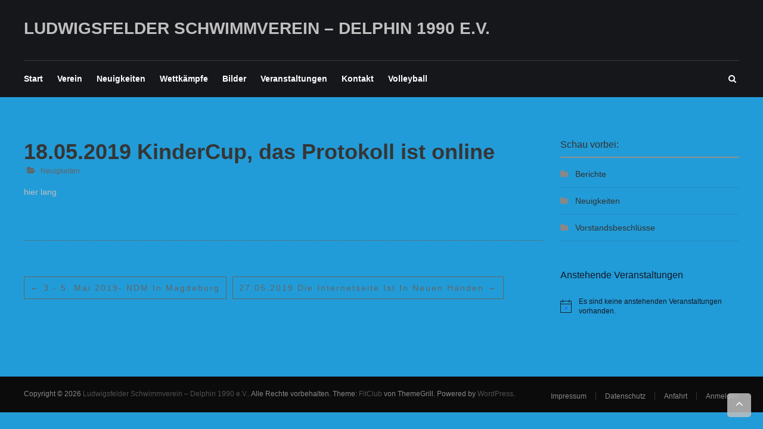

--- FILE ---
content_type: text/html; charset=UTF-8
request_url: https://lsv1990.de/2019/05/18-05-2019-kindercup-das-meldeergebnis-ist-online/
body_size: 11864
content:
<!DOCTYPE html>
<html lang="de">
<head>
	<meta charset="UTF-8">
	<meta name="viewport" content="width=device-width, initial-scale=1">
	<link rel="profile" href="http://gmpg.org/xfn/11">
	<title>18.05.2019 KinderCup, das Protokoll ist online &#8211; Ludwigsfelder Schwimmverein &#8211; Delphin 1990 e.V.</title>
<meta name='robots' content='max-image-preview:large' />
	<style>img:is([sizes="auto" i], [sizes^="auto," i]) { contain-intrinsic-size: 3000px 1500px }</style>
	<link rel="alternate" type="application/rss+xml" title="Ludwigsfelder Schwimmverein - Delphin 1990 e.V. &raquo; Feed" href="https://lsv1990.de/feed/" />
<link rel="alternate" type="application/rss+xml" title="Ludwigsfelder Schwimmverein - Delphin 1990 e.V. &raquo; Kommentar-Feed" href="https://lsv1990.de/comments/feed/" />
<link rel="alternate" type="text/calendar" title="Ludwigsfelder Schwimmverein - Delphin 1990 e.V. &raquo; iCal Feed" href="https://lsv1990.de/events/?ical=1" />
<link rel='stylesheet' id='contact-form-7-css' href='https://lsv1990.de/wp-content/plugins/contact-form-7/includes/css/styles.css?ver=6.1.4' type='text/css' media='all' />
<style id='contact-form-7-inline-css' type='text/css'>
.wpcf7 .wpcf7-recaptcha iframe {margin-bottom: 0;}.wpcf7 .wpcf7-recaptcha[data-align="center"] > div {margin: 0 auto;}.wpcf7 .wpcf7-recaptcha[data-align="right"] > div {margin: 0 0 0 auto;}
</style>
<link rel='stylesheet' id='bwg_fonts-css' href='https://lsv1990.de/wp-content/plugins/photo-gallery/css/bwg-fonts/fonts.css?ver=0.0.1' type='text/css' media='all' />
<link rel='stylesheet' id='sumoselect-css' href='https://lsv1990.de/wp-content/plugins/photo-gallery/css/sumoselect.min.css?ver=3.4.6' type='text/css' media='all' />
<link rel='stylesheet' id='mCustomScrollbar-css' href='https://lsv1990.de/wp-content/plugins/photo-gallery/css/jquery.mCustomScrollbar.min.css?ver=3.1.5' type='text/css' media='all' />
<link rel='stylesheet' id='bwg_frontend-css' href='https://lsv1990.de/wp-content/plugins/photo-gallery/css/styles.min.css?ver=1.8.37' type='text/css' media='all' />
<link rel='stylesheet' id='fitclub-style-css' href='https://lsv1990.de/wp-content/themes/fitclub/style.css?ver=6.8.3' type='text/css' media='all' />
<link rel='stylesheet' id='font-awesome-css' href='https://lsv1990.de/wp-content/themes/fitclub/fontawesome/css/font-awesome.css?ver=4.2.1' type='text/css' media='all' />
<script type="text/javascript" src="https://lsv1990.de/wp-includes/js/jquery/jquery.min.js?ver=3.7.1" id="jquery-core-js"></script>
<script type="text/javascript" src="https://lsv1990.de/wp-includes/js/jquery/jquery-migrate.min.js?ver=3.4.1" id="jquery-migrate-js"></script>
<script type="text/javascript" src="https://lsv1990.de/wp-content/plugins/photo-gallery/js/jquery.sumoselect.min.js?ver=3.4.6" id="sumoselect-js"></script>
<script type="text/javascript" src="https://lsv1990.de/wp-content/plugins/photo-gallery/js/tocca.min.js?ver=2.0.9" id="bwg_mobile-js"></script>
<script type="text/javascript" src="https://lsv1990.de/wp-content/plugins/photo-gallery/js/jquery.mCustomScrollbar.concat.min.js?ver=3.1.5" id="mCustomScrollbar-js"></script>
<script type="text/javascript" src="https://lsv1990.de/wp-content/plugins/photo-gallery/js/jquery.fullscreen.min.js?ver=0.6.0" id="jquery-fullscreen-js"></script>
<script type="text/javascript" id="bwg_frontend-js-extra">
/* <![CDATA[ */
var bwg_objectsL10n = {"bwg_field_required":"Feld ist erforderlich.","bwg_mail_validation":"Dies ist keine g\u00fcltige E-Mail-Adresse.","bwg_search_result":"Es gibt keine Bilder, die deiner Suche entsprechen.","bwg_select_tag":"Select Tag","bwg_order_by":"Order By","bwg_search":"Suchen","bwg_show_ecommerce":"Show Ecommerce","bwg_hide_ecommerce":"Hide Ecommerce","bwg_show_comments":"Kommentare anzeigen","bwg_hide_comments":"Kommentare ausblenden","bwg_restore":"Wiederherstellen","bwg_maximize":"Maximieren","bwg_fullscreen":"Vollbild","bwg_exit_fullscreen":"Vollbild verlassen","bwg_search_tag":"SEARCH...","bwg_tag_no_match":"No tags found","bwg_all_tags_selected":"All tags selected","bwg_tags_selected":"tags selected","play":"Wiedergeben","pause":"Pause","is_pro":"","bwg_play":"Wiedergeben","bwg_pause":"Pause","bwg_hide_info":"Info ausblenden","bwg_show_info":"Info anzeigen","bwg_hide_rating":"Hide rating","bwg_show_rating":"Show rating","ok":"Ok","cancel":"Cancel","select_all":"Select all","lazy_load":"0","lazy_loader":"https:\/\/lsv1990.de\/wp-content\/plugins\/photo-gallery\/images\/ajax_loader.png","front_ajax":"0","bwg_tag_see_all":"see all tags","bwg_tag_see_less":"see less tags"};
/* ]]> */
</script>
<script type="text/javascript" src="https://lsv1990.de/wp-content/plugins/photo-gallery/js/scripts.min.js?ver=1.8.37" id="bwg_frontend-js"></script>
<script type="text/javascript" src="https://lsv1990.de/wp-content/themes/fitclub/js/jquery.bxslider.min.js?ver=1" id="bxslider-js"></script>
<script type="text/javascript" src="https://lsv1990.de/wp-content/themes/fitclub/js/fitclub-custom.js?ver=1" id="fitclub-custom-js"></script>
<!--[if lte IE 8]>
<script type="text/javascript" src="https://lsv1990.de/wp-content/themes/fitclub/js/html5shiv.js?ver=3.7.2" id="html5shiv-js"></script>
<![endif]-->
<link rel="https://api.w.org/" href="https://lsv1990.de/wp-json/" /><link rel="alternate" title="JSON" type="application/json" href="https://lsv1990.de/wp-json/wp/v2/posts/3986" /><link rel="EditURI" type="application/rsd+xml" title="RSD" href="https://lsv1990.de/xmlrpc.php?rsd" />
<meta name="generator" content="WordPress 6.8.3" />
<link rel="canonical" href="https://lsv1990.de/2019/05/18-05-2019-kindercup-das-meldeergebnis-ist-online/" />
<link rel='shortlink' href='https://lsv1990.de/?p=3986' />
<link rel="alternate" title="oEmbed (JSON)" type="application/json+oembed" href="https://lsv1990.de/wp-json/oembed/1.0/embed?url=https%3A%2F%2Flsv1990.de%2F2019%2F05%2F18-05-2019-kindercup-das-meldeergebnis-ist-online%2F" />
<link rel="alternate" title="oEmbed (XML)" type="text/xml+oembed" href="https://lsv1990.de/wp-json/oembed/1.0/embed?url=https%3A%2F%2Flsv1990.de%2F2019%2F05%2F18-05-2019-kindercup-das-meldeergebnis-ist-online%2F&#038;format=xml" />
<meta name="tec-api-version" content="v1"><meta name="tec-api-origin" content="https://lsv1990.de"><link rel="alternate" href="https://lsv1990.de/wp-json/tribe/events/v1/" /><style type="text/css" id="custom-background-css">
body.custom-background { background-color: #229cd8; }
</style>
			<style type="text/css">
.navigation .nav-links a,.bttn,button,input[type="button"],input[type="reset"],input[type="submit"],.navigation .nav-links a:hover,.bttn:hover,button,input[type="button"]:hover,input[type="reset"]:hover,input[type="submit"]:hover,.reply .comment-reply-link,.comment-reply-link:hover,.form-submit .submit:hover,#site-navigation ul li > a:before,#site-navigation ul li > a:before,.slider-caption-wrapper .caption-title::after,.tg-tribe-events-list-widget .section-title,.tg-tribe-events-list-widget .section-title::after,.tg-tribe-events-list-widget .tribe-events-widget-link ,#tribe-events .tribe-events-button,#tribe-events .tribe-events-button:hover,#tribe_events_filters_wrapper input[type="submit"],.tribe-events-button,.tribe-events-button.tribe-active:hover,.datepicker table tr td span:hover,.datepicker-months th:hover,.datepicker thead tr:first-child th:hover,.datepicker tfoot tr th:hover ,#tribe-events-content .tribe-events-calendar td.tribe-events-present.mobile-active:hover,.tribe-events-calendar td.tribe-events-present.mobile-active,.tribe-events-calendar td.tribe-events-present.mobile-active div[id*="tribe-events-daynum-"],.tribe-events-calendar td.tribe-events-present.mobile-active div[id*="tribe-events-daynum-"] a ,.tribe-events-notices,#tribe-events .tribe-events-button,#tribe-events .tribe-events-button:hover,#tribe_events_filters_wrapper input[type="submit"],.tribe-events-button,.tribe-events-button.tribe-active:hover,.tribe-events-button.tribe-inactive,.tribe-events-button:hover,.tribe-events-calendar td.tribe-events-present div[id*="tribe-events-daynum-"],.tribe-events-calendar td.tribe-events-present div[id*="tribe-events-daynum-"] > a ,#tribe-events-content .tribe-events-calendar .mobile-active:hover,#tribe-events-content .tribe-events-calendar td.tribe-events-othermonth.mobile-active,#tribe-events-content .tribe-events-calendar td.tribe-events-othermonth.mobile-active div[id*="tribe-events-daynum-"],#tribe-events-content .tribe-events-calendar td.tribe-events-othermonth.mobile-active div[id*="tribe-events-daynum-"] a,.tribe-events-calendar .mobile-active div[id*="tribe-events-daynum-"],.tribe-events-calendar .mobile-active div[id*="tribe-events-daynum-"] a,.tribe-events-calendar td.mobile-active,.class-title:before,.class-title:hover:before,.widget_service_block .class-read-more:hover,.widget_about_block .about-btn:hover,.widget_testimonial_block .bx-controls a:hover ,.widget_call_to_action_block .cta-readmore:hover ,.blog-desc-wrap:after,.blog-title:hover:after ,.trainer-readmore:hover,.posted-on:hover .month,.blog-content-wrapper .post-date,.page-header,.previous a::after,.next a::after { background: #bfbfbf } a ,.logged-in-as a,.widget_archive a:hover::before,.widget_categories a:hover:before,.widget_pages a:hover:before,.widget_meta a:hover:before,.widget_recent_comments a:hover:before,.widget_recent_entries a:hover:before,.widget_rss a:hover:before,.widget_nav_menu a:hover:before,.widget_archive li a:hover,.widget_categories li a:hover,.widget_pages li a:hover,.widget_meta li a:hover,.widget_recent_comments li a:hover,.widget_recent_entries li a:hover,.widget_rss li a:hover,.widget_nav_menu li a:hover,.widget_tag_cloud a:hover ,#site-navigation ul li:hover a,#site-navigation ul li.current-menu-item a,#site-navigation ul li.current-menu-ancestor a,.slider-caption-wrapper .caption-sub,.slider-caption-wrapper .slider-readmore:hover,#tribe-events-content .tribe-events-calendar div[id*="tribe-events-event-"] h3.tribe-events-month-event-title a:hover,#tribe-events-content .tribe-events-tooltip h4,#tribe_events_filters_wrapper .tribe_events_slider_val,.single-tribe_events a.tribe-events-gcal,.single-tribe_events a.tribe-events-ical,.section-title span:before,.section-title span::after,.class-title a:hover,.about-title span,.about-btn-wrapper::before,.testimonial-desc::before,.blog-title a:hover,.blog-readmore:hover,.blog-wrapper .bx-controls a i:hover,#top-footer .widget-title span:before,#top-footer .widget-title span::after,#top-footer .footer-block li:hover a,#top-footer .footer-block li:hover:before,#top-footer .widget_tag_cloud a:hover,#bottom-footer li a:hover,#bottom-footer .copyright a:hover,.trainer-page-title a:hover,.entry-title a:hover,.single-page-header .entry-title,.search-icon:hover i,#site-navigation .menu-toggle:hover::before,.entry-meta a:hover,.previous a, .next a { color: #bfbfbf } #site-navigation ul.sub-menu li.current-menu-item >a,#site-navigation ul.sub-menu li.current-menu-ancestor > a,#site-navigation ul.sub-menu > li:hover > a,.trainer-img img,.trainer-readmore:hover,.widget_tag_cloud a:hover,.slider-caption-wrapper .slider-readmore:hover,#home-slider #bx-pager a.active,#home-slider #bx-pager a:hover,.widget_about_block .about-btn:hover,.widget_testimonial_block .bx-controls a:hover,.widget_call_to_action_block .cta-readmore:hover,.blog-wrapper .bx-controls a i:hover,.testimonial-image,.page-template-template-team .entry-thumbnail,.tribe-events-notices,#top-footer .widget_tag_cloud a:hover,#header-text #site-description,.previous a, .next a{ border-color: #bfbfbf }.tg-tribe-events-list-widget .section-title::before{ border-left-color:#bfbfbf } .class-content-wrapper{ border-top-color:#bfbfbf } .trainer-content-wrapper, .scrollup{ background: rgba(191,191,191, 0.85) } .posted-on:hover .date,.navigation .nav-links a:hover,.bttn:hover, button:hover, input[type="button"]:hover,input[type="reset"]:hover,input[type="submit"]:hover,.sub-toggle,#site-navigation ul.sub-menu li.current-menu-item >a,#site-navigation ul.sub-menu li.current-menu-ancestor > a,#site-navigation ul.sub-menu > li:hover > a { background: #ababab }
	a:hover,a:focus,a:active, #site-title a:hover{ color: #ababab; }.sub-toggle { border-color: #ababab; } @media (max-width: 767px) { #site-navigation ul li:hover a,#site-navigation ul li.current-menu-item a,#site-navigation ul li.current-menu-ancestor a,.scrollup,.scrollup:hover,.scrollup:active,.scrollup:focus { color:#ffffff; } #site-navigation ul li:hover,#site-navigation ul li.current-menu-item,#site-navigation ul li.current-menu-ancestor,#site-navigation ul.sub-menu li.current-menu-item,#site-navigation ul.sub-menu li.current-menu-ancestor,#site-navigation ul.sub-menu > li:hover { background:#bfbfbf}
	}</style>
				<style type="text/css" id="wp-custom-css">
			.entry-meta span {
	background: none;
	border: none;
	display: inline-block;
	margin: 0px 0px 0px 0px;
	padding: 0px 5px 0px 5px;
}

.entry-meta a {
  color:#646464;
}

.entry-meta .fa {
  color:#646464;
}

.btn{
	color:#646464;
	border-color:#646464;
	border-radius:12px;
}

article{
		border-bottom:1px #646464 dashed;
}

article.hentry h1.entry-title{
	text-transform: none;	
	margin-bottom:0px;
}

.category article.hentry{
	border-bottom:1px #646464 dashed;

}

h2{
	margin-bottom:0px;
}

.previous a {
	color:#646464;
	border-color:#646464;
}

.next a {
	color:#646464;
	border-color:#646464;
}

.tribe-events .tribe-events-calendar-list__month-separator:after {
	border: 1px solid #1b7baa;
}

.tribe-common--breakpoint-medium.tribe-events .tribe-events-calendar-list__event{
	margin-right: 5px;
  border-bottom: 1px dashed #1b7baa;
}

.tribe-common--breakpoint-medium.tribe-events .tribe-events-c-nav__list-item a{
	color:black;
}

.tribe-common--breakpoint-medium.tribe-events .tribe-events-c-nav__list-item button {
	color:black;
}

.tribe-events .tribe-events-calendar-list-nav {
	color:black;
	border-top: 1px solid #1b7baa;
}

.tribe-events .tribe-events-calendar-list__event-date-tag-weekday {
	color:black;
}

.tribe-events-schedule.tribe-clearfix h2{
	color:black;
	margin:5px 0 5px 0;
}

.tribe-events-notices {
	color:black;
	background:none;
	border:none;
	text-decoration:blink;
}

.page-header{
	display: none;
}

div.tribe-common-c-btn-border.tribe-events-c-subscribe-dropdown__button{
	color:black;
  border:1px solid #1b7baa;
	background:none;
}

div.header-image-wrap{display:none;}

table {
}

th {
	vertical-align:top;
	border:1px solid #1b7baa;
}

td {
	vertical-align:top;
	border:1px solid #1b7baa;
}
#site-navigation ul.sub-menu li a {
	color:#5b5b5b;
}

hr {
	background-color:#646464;
}

.wpcf7-form p {
  font-size: 16px;
}

.wpcf7-form label {
  font-weight: bold;
	font-variant: small-caps;
}

.wpcf7-text {
  background-color:#d0d0d0;
	min-width:200px;
	border: 1px solid #646464;
	border-radius:4px;
	min-height:40px;
}

.wpcf7-email {
  background-color:#d0d0d0;
	border: 1px solid #646464;
	border-radius:4px;
	min-height:40px;
}

.wpcf7-number {
	min-width:150px;
	padding-left:10px;
	background-color:#d0d0d0;
	min-height:40px;
}

.wpcf7-select {
	margin-left:20px;
	padding-left:10px;
  background-color:#d0d0d0;
	min-height:40px;
}

.wpcf7-textarea {
  background-color:#d0d0d0;
	min-width:200px;
	border: 1px solid #646464;
	border-radius:4px;
}

.wpcf7-acceptance input[type='checkbox'] {
	margin-right:10px;
	width: 20px;
  height: 20px;
}

.wpcf7-acceptance a{
	color:#333333;
	text-decoration:underline;
}
.wpcf7-recaptcha {
	border-radius:4px;
	margin:5px;
}

.wpcf7-submit {
	color:black;
	border-radius:4px;
  background-color:#d0d0d0;
	min-width:150px;
	border: 1px solid #646464;
}
		</style>
		</head>

<body class="wp-singular post-template-default single single-post postid-3986 single-format-standard custom-background wp-theme-fitclub tribe-no-js">


<div id="page" class="hfeed site slider-active">
	<a class="skip-link screen-reader-text" href="#content">Zum Inhalt springen</a>

	
	<header id="masthead" class="site-header" role="banner">
		<div class="header-wrapper clearfix">
			<div class="tg-container">
				<div class="top-header clearfix">
					
					<div id="header-text" class="logo">
													<h3 id="site-title">
								<a href="https://lsv1990.de/" title="Ludwigsfelder Schwimmverein &#8211; Delphin 1990 e.V." rel="home">Ludwigsfelder Schwimmverein &#8211; Delphin 1990 e.V.</a>
							</h3>
											</div><!-- #header-text -->

									</div>

				<div class="header-menu-wrapper clearfix">
					<div class="search-wrapper">
						<div class="search-icon">
							<i class="fa fa-search"> </i>
						</div> <!-- search-icon end -->
						<div class="header-search-box">
							<div class="close"><i class="fa fa-close"></i></div>
							<form role="search" method="get" class="searchform" action="https://lsv1990.de/">
	<input type="search" class="search-field" placeholder="Suchen …" value="" name="s">
	<button type="submit" class="searchsubmit" name="submit" value="Suchen"><i class="fa fa-search"></i></button>
</form>						</div> <!-- header-search-box end -->
					</div> <!-- search-wrapper end -->

					<nav id="site-navigation" class="main-navigation" role="navigation">
						<div class="menu-toggle hide">Menü</div>
						<div class="menu-hauptleiste-im-header-container"><ul id="primary-menu" class="nav-menu"><li id="menu-item-3259" class="menu-item menu-item-type-custom menu-item-object-custom menu-item-home menu-item-3259"><a href="http://lsv1990.de">Start</a></li>
<li id="menu-item-22" class="menu-item menu-item-type-post_type menu-item-object-page menu-item-has-children menu-item-22"><a href="https://lsv1990.de/vorstand/">Verein</a>
<ul class="sub-menu">
	<li id="menu-item-20" class="menu-item menu-item-type-post_type menu-item-object-page menu-item-20"><a href="https://lsv1990.de/vorstand/">Vorstand</a></li>
	<li id="menu-item-791" class="menu-item menu-item-type-post_type menu-item-object-page menu-item-791"><a href="https://lsv1990.de/trainingszeiten/">Trainingszeiten</a></li>
	<li id="menu-item-726" class="menu-item menu-item-type-post_type menu-item-object-page menu-item-726"><a href="https://lsv1990.de/mitgliederwesen/">Mitgliederwesen (Satzung, Aufnahmeantrag etc.)</a></li>
	<li id="menu-item-19" class="menu-item menu-item-type-post_type menu-item-object-page current-post-parent menu-item-19"><a href="https://lsv1990.de/abteilungen/">Abteilungen</a></li>
	<li id="menu-item-21" class="menu-item menu-item-type-taxonomy menu-item-object-category menu-item-21"><a href="https://lsv1990.de/kategorie/vorstandsbeschluesse/">Vorstandsbeschlüsse</a></li>
	<li id="menu-item-215" class="menu-item menu-item-type-post_type menu-item-object-page menu-item-215"><a href="https://lsv1990.de/kleidung/">Vereinsbekleidung</a></li>
	<li id="menu-item-123" class="menu-item menu-item-type-post_type menu-item-object-page menu-item-123"><a href="https://lsv1990.de/sponsorenspender/">Sponsoren/Spender</a></li>
</ul>
</li>
<li id="menu-item-4287" class="menu-item menu-item-type-taxonomy menu-item-object-category current-post-ancestor current-menu-parent current-post-parent menu-item-4287"><a href="https://lsv1990.de/kategorie/neuigkeiten/">Neuigkeiten</a></li>
<li id="menu-item-31" class="menu-item menu-item-type-post_type menu-item-object-page menu-item-31"><a href="https://lsv1990.de/wettkaempfe-wettkampfkalender/">Wettkämpfe</a></li>
<li id="menu-item-6602" class="menu-item menu-item-type-post_type menu-item-object-page menu-item-6602"><a href="https://lsv1990.de/bilder/">Bilder</a></li>
<li id="menu-item-6904" class="menu-item menu-item-type-custom menu-item-object-custom menu-item-6904"><a href="https://lsv1990.de/events/">Veranstaltungen</a></li>
<li id="menu-item-5620" class="menu-item menu-item-type-post_type menu-item-object-page menu-item-5620"><a href="https://lsv1990.de/kontakt/">Kontakt</a></li>
<li id="menu-item-5718" class="menu-item menu-item-type-post_type menu-item-object-page menu-item-5718"><a href="https://lsv1990.de/volleyball/">Volleyball</a></li>
</ul></div>					</nav><!-- #site-navigation -->
				</div> <!-- header-menu-wrapper end -->
			</div>
		</div> <!-- header-wrapper end -->
	</header>

				<div class="header-image-wrap">
				<img src="" class="header-image" width="2000" height="400" alt="Ludwigsfelder Schwimmverein &#8211; Delphin 1990 e.V.">
			</div>
			
	
	<div class="body-content-wrapper">

		
	
	<div id="content" class="site-content">
		<main id="main" class="clearfix right_sidebar">
			<div class="tg-container">

				<div id="primary">

					<div id="content-2">
						
<article id="post-3986" class="post-3986 post type-post status-publish format-standard hentry category-neuigkeiten">
	
	<header class="entry-header">
		<h1 class="entry-title">18.05.2019 KinderCup, das Protokoll ist online</h1>	</header><!-- .entry-header -->

	<div class="entry-content-text-wrapper clearfix">
				<div class="entry-content-wrapper no-date">
			<div class="entry-meta">							<span class="cat-links"><i class="fa fa-folder-open"></i><a href="https://lsv1990.de/kategorie/neuigkeiten/" rel="category tag">Neuigkeiten</a></span>
				</div>			<div class="entry-content">
				
<p><a href="http://lsv1990.de/wettkaempfe/">hier lang</a></p>



<p></p>
							</div><!-- .entry-content -->
		</div>
	</div>

	<footer class="entry-footer">
	</footer><!-- .entry-footer -->

	</article><!-- #post-## -->


		<ul class="default-wp-page clearfix">
			<li class="previous"><a href="https://lsv1990.de/2019/05/3-5-mai-2019-ndm-in-mageburg/" rel="prev"><span class="meta-nav">&larr;</span> 3.- 5. Mai 2019- NDM in Magdeburg</a></li>
			<li class="next"><a href="https://lsv1990.de/2019/05/27-05-2019-die-internetseite-ist-in-neuen-haenden/" rel="next">27.05.2019 Die Internetseite ist in neuen Händen <span class="meta-nav">&rarr;</span></a></li>
		</ul>
						</div>

				</div><!-- #primary -->

				
<div id="secondary">
	
		<aside id="categories-3" class="widget widget_categories"><h4 class="widget-title"><span>Schau vorbei:</span></h4>
			<ul>
					<li class="cat-item cat-item-6"><a href="https://lsv1990.de/kategorie/berichte/">Berichte</a>
</li>
	<li class="cat-item cat-item-7"><a href="https://lsv1990.de/kategorie/neuigkeiten/">Neuigkeiten</a>
</li>
	<li class="cat-item cat-item-5"><a href="https://lsv1990.de/kategorie/vorstandsbeschluesse/">Vorstandsbeschlüsse</a>
</li>
			</ul>

			</aside><div  class="tribe-compatibility-container" >
	<div
		 class="tribe-common tribe-events tribe-events-view tribe-events-view--widget-events-list tribe-events-widget" 		data-js="tribe-events-view"
		data-view-rest-url="https://lsv1990.de/wp-json/tribe/views/v2/html"
		data-view-manage-url="1"
							data-view-breakpoint-pointer="3686c1e3-fad5-4da1-b77b-57740a6cbc18"
			>
		<div class="tribe-events-widget-events-list">

			
			<script data-js="tribe-events-view-data" type="application/json">
	{"slug":"widget-events-list","prev_url":"","next_url":"","view_class":"Tribe\\Events\\Views\\V2\\Views\\Widgets\\Widget_List_View","view_slug":"widget-events-list","view_label":"View","view":null,"should_manage_url":true,"id":null,"alias-slugs":null,"title":"18.05.2019 KinderCup, das Protokoll ist online \u2013 Ludwigsfelder Schwimmverein \u2013 Delphin 1990 e.V.","limit":"5","no_upcoming_events":false,"featured_events_only":false,"jsonld_enable":true,"tribe_is_list_widget":false,"admin_fields":{"title":{"label":"Titel:","type":"text","parent_classes":"","classes":"","dependency":"","id":"widget-tribe-widget-events-list-3-title","name":"widget-tribe-widget-events-list[3][title]","options":[],"placeholder":"","value":null},"limit":{"label":"Anzeige:","type":"number","default":5,"min":1,"max":10,"step":1,"parent_classes":"","classes":"","dependency":"","id":"widget-tribe-widget-events-list-3-limit","name":"widget-tribe-widget-events-list[3][limit]","options":[],"placeholder":"","value":null},"no_upcoming_events":{"label":"Blende dieses Widget aus, wenn es keine bevorstehenden Veranstaltungen gibt.","type":"checkbox","parent_classes":"","classes":"","dependency":"","id":"widget-tribe-widget-events-list-3-no_upcoming_events","name":"widget-tribe-widget-events-list[3][no_upcoming_events]","options":[],"placeholder":"","value":null},"featured_events_only":{"label":"Nur auf hervorgehobene Veranstaltungen beschr\u00e4nken","type":"checkbox","parent_classes":"","classes":"","dependency":"","id":"widget-tribe-widget-events-list-3-featured_events_only","name":"widget-tribe-widget-events-list[3][featured_events_only]","options":[],"placeholder":"","value":null},"jsonld_enable":{"label":"JSON-LD-Daten generieren","type":"checkbox","parent_classes":"","classes":"","dependency":"","id":"widget-tribe-widget-events-list-3-jsonld_enable","name":"widget-tribe-widget-events-list[3][jsonld_enable]","options":[],"placeholder":"","value":null}},"events":[],"url":"https:\/\/lsv1990.de\/?post_type=tribe_events&eventDisplay=widget-events-list","url_event_date":false,"bar":{"keyword":"","date":""},"today":"2026-01-22 00:00:00","now":"2026-01-22 19:32:53","home_url":"https:\/\/lsv1990.de","rest_url":"https:\/\/lsv1990.de\/wp-json\/tribe\/views\/v2\/html","rest_method":"GET","rest_nonce":"","today_url":"https:\/\/lsv1990.de\/?post_type=tribe_events&eventDisplay=widget-events-list&year=2019&monthnum=05&name=18-05-2019-kindercup-das-meldeergebnis-ist-online","today_title":"Klicke, um das heutige Datum auszuw\u00e4hlen","today_label":"Heute","prev_label":"","next_label":"","date_formats":{"compact":"d.m.Y","month_and_year_compact":"m.Y","month_and_year":"F Y","time_range_separator":" - ","date_time_separator":" - "},"messages":{"notice":["Es sind keine anstehenden Veranstaltungen vorhanden."]},"start_of_week":"1","header_title":"","header_title_element":"h1","content_title":"","breadcrumbs":[],"backlink":false,"before_events":"","after_events":"\n<!--\nThis calendar is powered by The Events Calendar.\nhttp:\/\/evnt.is\/18wn\n-->\n","display_events_bar":false,"disable_event_search":true,"live_refresh":true,"ical":{"display_link":true,"link":{"url":"https:\/\/lsv1990.de\/?post_type=tribe_events&#038;eventDisplay=widget-events-list&#038;ical=1","text":"Veranstaltungen als iCal exportieren","title":"Diese Funktion verwenden, um Kalenderdaten mit Google Kalender, Apple iCal und kompatiblen Apps zu teilen"}},"container_classes":["tribe-common","tribe-events","tribe-events-view","tribe-events-view--widget-events-list","tribe-events-widget"],"container_data":[],"is_past":false,"breakpoints":{"xsmall":500,"medium":768,"full":960},"breakpoint_pointer":"3686c1e3-fad5-4da1-b77b-57740a6cbc18","is_initial_load":true,"public_views":{"list":{"view_class":"Tribe\\Events\\Views\\V2\\Views\\List_View","view_url":"https:\/\/lsv1990.de\/events\/liste\/","view_label":"Liste","aria_label":"Zeige Veranstaltungen in der Liste Ansicht"},"month":{"view_class":"Tribe\\Events\\Views\\V2\\Views\\Month_View","view_url":"https:\/\/lsv1990.de\/events\/monat\/","view_label":"Monat","aria_label":"Zeige Veranstaltungen in der Monat Ansicht"},"day":{"view_class":"Tribe\\Events\\Views\\V2\\Views\\Day_View","view_url":"https:\/\/lsv1990.de\/events\/heute\/","view_label":"Tag","aria_label":"Zeige Veranstaltungen in der Tag Ansicht"}},"show_latest_past":false,"past":false,"compatibility_classes":["tribe-compatibility-container"],"view_more_text":"Kalender anzeigen","view_more_title":"Weitere Veranstaltungen anzeigen.","view_more_link":"https:\/\/lsv1990.de\/events\/","widget_title":"Anstehende Veranstaltungen","hide_if_no_upcoming_events":false,"display":[],"subscribe_links":{"gcal":{"label":"Google Kalender","single_label":"Zu Google Kalender hinzuf\u00fcgen","visible":true,"block_slug":"hasGoogleCalendar"},"ical":{"label":"iCalendar","single_label":"Zu iCalendar hinzuf\u00fcgen","visible":true,"block_slug":"hasiCal"},"outlook-365":{"label":"Outlook 365","single_label":"Outlook 365","visible":true,"block_slug":"hasOutlook365"},"outlook-live":{"label":"Outlook Live","single_label":"Outlook Live","visible":true,"block_slug":"hasOutlookLive"}},"_context":{"slug":"widget-events-list"}}</script>

							<header class="tribe-events-widget-events-list__header">
					<h2 class="tribe-events-widget-events-list__header-title tribe-common-h6 tribe-common-h--alt">
						Anstehende Veranstaltungen					</h2>
				</header>
			
			
				<div  class="tribe-events-header__messages tribe-events-c-messages tribe-common-b2"  >
			<div class="tribe-events-c-messages__message tribe-events-c-messages__message--notice" tabindex="0" role="alert" aria-live="assertive">
			<svg
	 class="tribe-common-c-svgicon tribe-common-c-svgicon--messages-not-found tribe-events-c-messages__message-icon-svg" 	aria-hidden="true"
	viewBox="0 0 21 23"
	xmlns="http://www.w3.org/2000/svg"
>
	<g fill-rule="evenodd">
		<path d="M.5 2.5h20v20H.5z"/>
		<path stroke-linecap="round" d="M7.583 11.583l5.834 5.834m0-5.834l-5.834 5.834" class="tribe-common-c-svgicon__svg-stroke"/>
		<path stroke-linecap="round" d="M4.5.5v4m12-4v4"/>
		<path stroke-linecap="square" d="M.5 7.5h20"/>
	</g>
</svg>
<span class="tribe-common-a11y-visual-hide">
	Hinweis</span>
							<div
					 data-key="0" >
					Es sind keine anstehenden Veranstaltungen vorhanden.				</div>
					</div>
	</div>

					</div>
	</div>
</div>
<script class="tribe-events-breakpoints">
	( function () {
		var completed = false;

		function initBreakpoints() {
			if ( completed ) {
				// This was fired already and completed no need to attach to the event listener.
				document.removeEventListener( 'DOMContentLoaded', initBreakpoints );
				return;
			}

			if ( 'undefined' === typeof window.tribe ) {
				return;
			}

			if ( 'undefined' === typeof window.tribe.events ) {
				return;
			}

			if ( 'undefined' === typeof window.tribe.events.views ) {
				return;
			}

			if ( 'undefined' === typeof window.tribe.events.views.breakpoints ) {
				return;
			}

			if ( 'function' !== typeof (window.tribe.events.views.breakpoints.setup) ) {
				return;
			}

			var container = document.querySelectorAll( '[data-view-breakpoint-pointer="3686c1e3-fad5-4da1-b77b-57740a6cbc18"]' );
			if ( ! container ) {
				return;
			}

			window.tribe.events.views.breakpoints.setup( container );
			completed = true;
			// This was fired already and completed no need to attach to the event listener.
			document.removeEventListener( 'DOMContentLoaded', initBreakpoints );
		}

		// Try to init the breakpoints right away.
		initBreakpoints();
		document.addEventListener( 'DOMContentLoaded', initBreakpoints );
	})();
</script>
<script data-js='tribe-events-view-nonce-data' type='application/json'>{"tvn1":"56e0428150","tvn2":""}</script></div>
			</div>
		</main><!-- #main -->
	</div><!-- #content -->

	
</div><!-- .body-content-wrapper -->
	<footer id="colophon" role="contentinfo">

		
		<div id="bottom-footer">
			<div class="tg-container">
				<div class="copyright"><span class="copyright-text">Copyright &copy; 2026 <a href="https://lsv1990.de/" title="Ludwigsfelder Schwimmverein &#8211; Delphin 1990 e.V." >Ludwigsfelder Schwimmverein &#8211; Delphin 1990 e.V.</a>. Alle Rechte vorbehalten. Theme: <a href="https://themegrill.com/themes/fitclub/" target="_blank" title="FitClub" rel="nofollow">FitClub</a> von ThemeGrill. Powered by <a href="https://wordpress.org" target="_blank" title="WordPress" rel="nofollow"><span>WordPress</span></a>.</span></div>
				<nav class="footer-menu"><ul id="footermenu" class="menu"><li id="menu-item-23" class="menu-item menu-item-type-post_type menu-item-object-page menu-item-23"><a href="https://lsv1990.de/impressum/">Impressum</a></li>
<li id="menu-item-3338" class="menu-item menu-item-type-post_type menu-item-object-page menu-item-privacy-policy menu-item-3338"><a rel="privacy-policy" href="https://lsv1990.de/datenschutzerklaerung/">Datenschutz</a></li>
<li id="menu-item-24" class="menu-item menu-item-type-post_type menu-item-object-page menu-item-24"><a href="https://lsv1990.de/anfahrt/">Anfahrt</a></li>
<li id="menu-item-7227" class="menu-item menu-item-type-custom menu-item-object-custom menu-item-7227"><a href="https://lsv1990.de/wp-admin">Anmelden</a></li>
</ul></nav>			</div>
		</div>
	</footer>
	<a href="#" class="scrollup"><i class="fa fa-angle-up"> </i> </a>
</div><!-- #page -->
<script type="speculationrules">
{"prefetch":[{"source":"document","where":{"and":[{"href_matches":"\/*"},{"not":{"href_matches":["\/wp-*.php","\/wp-admin\/*","\/wp-content\/uploads\/*","\/wp-content\/*","\/wp-content\/plugins\/*","\/wp-content\/themes\/fitclub\/*","\/*\\?(.+)"]}},{"not":{"selector_matches":"a[rel~=\"nofollow\"]"}},{"not":{"selector_matches":".no-prefetch, .no-prefetch a"}}]},"eagerness":"conservative"}]}
</script>
		<script>
		( function ( body ) {
			'use strict';
			body.className = body.className.replace( /\btribe-no-js\b/, 'tribe-js' );
		} )( document.body );
		</script>
		<script> /* <![CDATA[ */var tribe_l10n_datatables = {"aria":{"sort_ascending":": activate to sort column ascending","sort_descending":": activate to sort column descending"},"length_menu":"Show _MENU_ entries","empty_table":"No data available in table","info":"Showing _START_ to _END_ of _TOTAL_ entries","info_empty":"Showing 0 to 0 of 0 entries","info_filtered":"(filtered from _MAX_ total entries)","zero_records":"No matching records found","search":"Search:","all_selected_text":"All items on this page were selected. ","select_all_link":"Select all pages","clear_selection":"Clear Selection.","pagination":{"all":"All","next":"Next","previous":"Previous"},"select":{"rows":{"0":"","_":": Selected %d rows","1":": Selected 1 row"}},"datepicker":{"dayNames":["Sonntag","Montag","Dienstag","Mittwoch","Donnerstag","Freitag","Samstag"],"dayNamesShort":["So.","Mo.","Di.","Mi.","Do.","Fr.","Sa."],"dayNamesMin":["S","M","D","M","D","F","S"],"monthNames":["Januar","Februar","M\u00e4rz","April","Mai","Juni","Juli","August","September","Oktober","November","Dezember"],"monthNamesShort":["Januar","Februar","M\u00e4rz","April","Mai","Juni","Juli","August","September","Oktober","November","Dezember"],"monthNamesMin":["Jan.","Feb.","M\u00e4rz","Apr.","Mai","Juni","Juli","Aug.","Sep.","Okt.","Nov.","Dez."],"nextText":"Next","prevText":"Prev","currentText":"Today","closeText":"Done","today":"Today","clear":"Clear"}};/* ]]> */ </script><link rel='stylesheet' id='tec-variables-skeleton-css' href='https://lsv1990.de/wp-content/plugins/the-events-calendar/common/build/css/variables-skeleton.css?ver=6.10.1' type='text/css' media='all' />
<link rel='stylesheet' id='tribe-common-skeleton-style-css' href='https://lsv1990.de/wp-content/plugins/the-events-calendar/common/build/css/common-skeleton.css?ver=6.10.1' type='text/css' media='all' />
<link rel='stylesheet' id='tribe-events-widgets-v2-events-list-skeleton-css' href='https://lsv1990.de/wp-content/plugins/the-events-calendar/build/css/widget-events-list-skeleton.css?ver=6.15.14' type='text/css' media='all' />
<link rel='stylesheet' id='tec-variables-full-css' href='https://lsv1990.de/wp-content/plugins/the-events-calendar/common/build/css/variables-full.css?ver=6.10.1' type='text/css' media='all' />
<link rel='stylesheet' id='tribe-common-full-style-css' href='https://lsv1990.de/wp-content/plugins/the-events-calendar/common/build/css/common-full.css?ver=6.10.1' type='text/css' media='all' />
<link rel='stylesheet' id='tribe-events-widgets-v2-events-list-full-css' href='https://lsv1990.de/wp-content/plugins/the-events-calendar/build/css/widget-events-list-full.css?ver=6.15.14' type='text/css' media='all' />
<script type="text/javascript" src="https://lsv1990.de/wp-content/plugins/the-events-calendar/common/build/js/user-agent.js?ver=da75d0bdea6dde3898df" id="tec-user-agent-js"></script>
<script type="text/javascript" src="https://lsv1990.de/wp-includes/js/dist/hooks.min.js?ver=4d63a3d491d11ffd8ac6" id="wp-hooks-js"></script>
<script type="text/javascript" src="https://lsv1990.de/wp-includes/js/dist/i18n.min.js?ver=5e580eb46a90c2b997e6" id="wp-i18n-js"></script>
<script type="text/javascript" id="wp-i18n-js-after">
/* <![CDATA[ */
wp.i18n.setLocaleData( { 'text direction\u0004ltr': [ 'ltr' ] } );
/* ]]> */
</script>
<script type="text/javascript" src="https://lsv1990.de/wp-content/plugins/contact-form-7/includes/swv/js/index.js?ver=6.1.4" id="swv-js"></script>
<script type="text/javascript" id="contact-form-7-js-translations">
/* <![CDATA[ */
( function( domain, translations ) {
	var localeData = translations.locale_data[ domain ] || translations.locale_data.messages;
	localeData[""].domain = domain;
	wp.i18n.setLocaleData( localeData, domain );
} )( "contact-form-7", {"translation-revision-date":"2025-10-26 03:28:49+0000","generator":"GlotPress\/4.0.3","domain":"messages","locale_data":{"messages":{"":{"domain":"messages","plural-forms":"nplurals=2; plural=n != 1;","lang":"de"},"This contact form is placed in the wrong place.":["Dieses Kontaktformular wurde an der falschen Stelle platziert."],"Error:":["Fehler:"]}},"comment":{"reference":"includes\/js\/index.js"}} );
/* ]]> */
</script>
<script type="text/javascript" id="contact-form-7-js-before">
/* <![CDATA[ */
var wpcf7 = {
    "api": {
        "root": "https:\/\/lsv1990.de\/wp-json\/",
        "namespace": "contact-form-7\/v1"
    }
};
/* ]]> */
</script>
<script type="text/javascript" src="https://lsv1990.de/wp-content/plugins/contact-form-7/includes/js/index.js?ver=6.1.4" id="contact-form-7-js"></script>
<script type="text/javascript" src="https://lsv1990.de/wp-content/themes/fitclub/js/skip-link-focus-fix.js?ver=6.8.3" id="fitclub-skip-link-focus-fix-js"></script>
<script type="text/javascript" src="https://lsv1990.de/wp-content/plugins/the-events-calendar/common/build/js/tribe-common.js?ver=9c44e11f3503a33e9540" id="tribe-common-js"></script>
<script type="text/javascript" src="https://lsv1990.de/wp-content/plugins/the-events-calendar/common/build/js/utils/query-string.js?ver=694b0604b0c8eafed657" id="tribe-query-string-js"></script>
<script src='https://lsv1990.de/wp-content/plugins/the-events-calendar/common/build/js/underscore-before.js'></script>
<script type="text/javascript" src="https://lsv1990.de/wp-includes/js/underscore.min.js?ver=1.13.7" id="underscore-js"></script>
<script src='https://lsv1990.de/wp-content/plugins/the-events-calendar/common/build/js/underscore-after.js'></script>
<script defer type="text/javascript" src="https://lsv1990.de/wp-content/plugins/the-events-calendar/build/js/views/manager.js?ver=6ff3be8cc3be5b9c56e7" id="tribe-events-views-v2-manager-js"></script>
<script type="text/javascript" src="https://lsv1990.de/wp-content/plugins/the-events-calendar/build/js/views/breakpoints.js?ver=4208de2df2852e0b91ec" id="tribe-events-views-v2-breakpoints-js"></script>
<style id='tribe-events-widgets-v2-events-list-full-inline-css' class='tec-customizer-inline-style' type='text/css'>
:root {
				/* Customizer-added Global Event styles */
				--tec-font-family-sans-serif: inherit;
--tec-font-family-base: inherit;
			}:root {
				/* Customizer-added Events Bar styles */
				--tec-color-text-events-bar-submit-button: #c4c4c4;
--tec-color-text-events-bar-submit-button-active: rgba(196,196,196, 0.5);
--tec-color-text-events-bar-submit-button-hover: rgba(196,196,196, 0.6);
			}:root {
				/* Customizer-added Month View styles */
				--tec-color-border-secondary-month-grid: #646464;
			}
</style>
<script type="text/javascript">
if ( typeof jQuery.fn.bxSlider !== 'undefined' ) {
	jQuery('.tg-tribe-events-list-widget .tg-events-wrapper').bxSlider({
		auto: true,
		pager: false,
		caption: true,
		nextText: '<i class="fa fa-angle-right"></i>',
		prevText: '<i class="fa fa-angle-left"></i>'
	});
}
</script>
</body>
</html>
